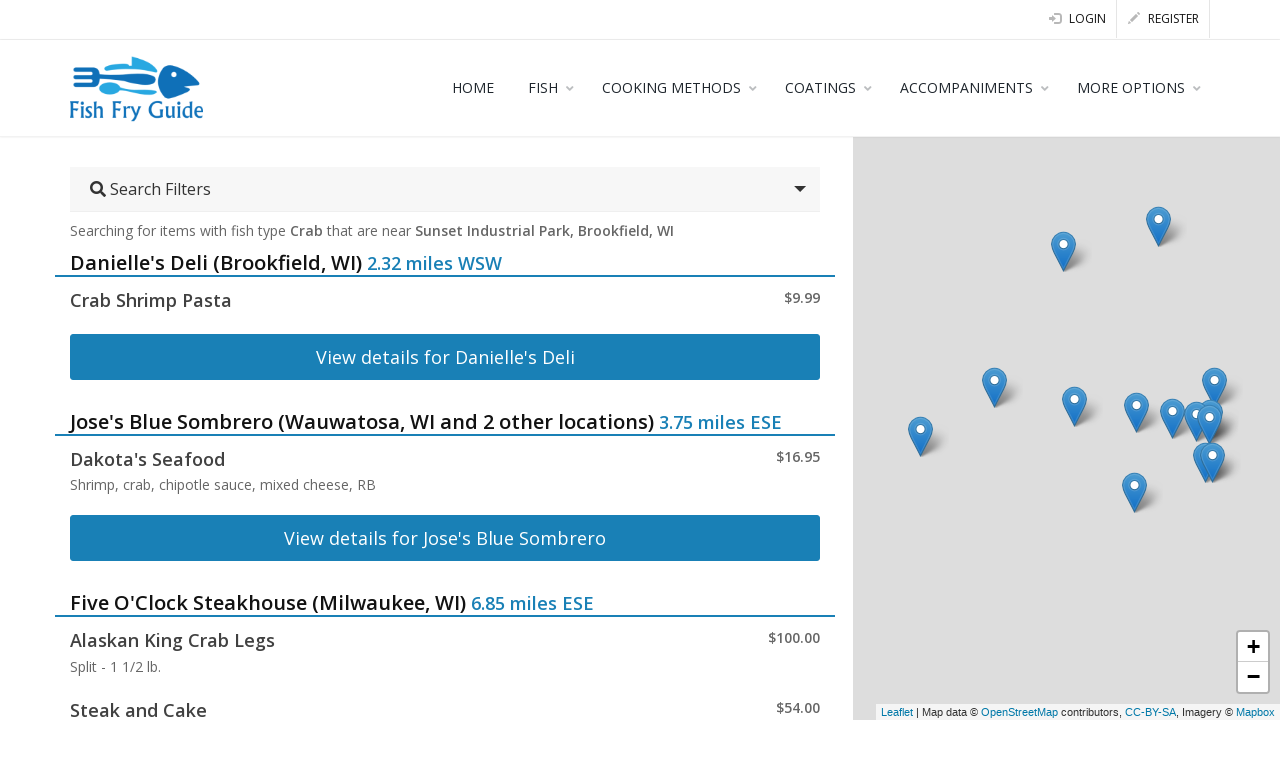

--- FILE ---
content_type: text/html; charset=utf-8
request_url: https://www.fishfryguide.com/search/sunset-industrial-park-brookfield-wi/crab
body_size: 10799
content:
<!DOCTYPE html>
<html lang='en-us'>
<head>
<meta name="csrf-param" content="authenticity_token" />
<meta name="csrf-token" content="Gh7Jby8xr007PGyDhU/BViNqTL5RM/MsSNfZXLIakp5VE6sYTEdx3WMVl9e9jIee2gu1WLC/os1zzCOhD3rQlA==" />
<!-- Global site tag (gtag.js) - Google Analytics -->
<script async='' src='https://www.googletagmanager.com/gtag/js?id=UA-139195172-1'></script>
<script>
  window.dataLayer = window.dataLayer || [];
  function gtag(){dataLayer.push(arguments);}
  gtag('js', new Date());
  
  gtag('config', 'UA-139195172-1');
</script>
<meta content='text/html; charset=UTF-8' http-equiv='Content-Type'>
<meta charset='utf-8'>
<title>
Crab fish fry near Sunset Industrial Park, Brookfield, WI
 | 
Fish Fry Guide
</title>
<meta content='Searching for items
with fish type

Crab

that are
near

Sunset Industrial Park, Brookfield, WI' name='description'>
<meta content='width=device-width, maximum-scale=1, initial-scale=1, user-scalable=0' name='viewport'>
<link href='/favicon.png' rel='icon' type='image/png'>
<!--[if IE]> <meta http-equiv='X-UA-Compatible' content='IE=edge,chrome=1'> <![endif]-->
<link rel="stylesheet" media="all" href="//fonts.googleapis.com/css?family=Open+Sans:300,400,600%7CRaleway:300,400,500,600,700%7CLato:300,400,400italic,600,700" data-turbolinks-track="reload" />
<link rel="stylesheet" media="all" href="/fontawesome/v5.8.1/css/all.min.css" data-turbolinks-track="reload" />
<link rel="stylesheet" media="all" href="/assets/application-6b3493187956d86f6dd2d3377801cb8ab68cf8d512f739936ecba12f79c8ca28.css" data-turbolinks-track="reload" />
<link rel="stylesheet" media="all" href="/template/plugins/select2/css/select2.min.css" data-turbolinks-track="reload" />
<link rel="stylesheet" media="all" href="/template/css/essentials.css" data-turbolinks-track="reload" />
<link rel="stylesheet" media="all" href="/template/css/layout.css" data-turbolinks-track="reload" />
<link rel="stylesheet" media="all" href="/template/css/color_scheme/darkblue.css" data-turbolinks-track="reload" id="color_scheme" />
<link rel="stylesheet" media="all" href="/template/css/header-1.css" data-turbolinks-track="reload" />
<link rel="stylesheet" media="all" href="/plugins/jquery.timeentry/jquery.timeentry.css" data-turbolinks-track="reload" />
<!-- /= stylesheet_link_tag 'https://api.mapbox.com/mapbox-gl-js/v0.51.0/mapbox-gl.css', media: 'all', 'data-turbolinks-track': 'reload' -->
<link rel="stylesheet" media="all" href="https://unpkg.com/leaflet@1.3.4/dist/leaflet.css" data-turbolinks-track="reload" integrity="sha512-puBpdR0798OZvTTbP4A8Ix/l+A4dHDD0DGqYW6RQ+9jxkRFclaxxQb/SJAWZfWAkuyeQUytO7+7N4QKrDh+drA==" crossorigin="" />
<link rel="stylesheet" media="all" href="/plugins/markerCluster/MarkerCluster.css" data-turbolinks-track="reload" />
<link rel="stylesheet" media="all" href="/plugins/markerCluster/MarkerCluster.Default.css" data-turbolinks-track="reload" />
<link rel="stylesheet" media="all" href="https://cdnjs.cloudflare.com/ajax/libs/select2/4.0.5/css/select2.min.css" data-turbolinks-track="reload" />
<link rel="stylesheet" media="all" href="/template/plugins/bootstrap.datepicker/css/bootstrap-datepicker.min.css" data-turbolinks-track="reload" />
<!-- /= javascript_include_tag "https://api.mapbox.com/mapbox-gl-js/v0.51.0/mapbox-gl.js" -->
<script src="https://unpkg.com/leaflet@1.3.4/dist/leaflet.js" data-turbolinks-track="reload" integrity="sha512-nMMmRyTVoLYqjP9hrbed9S+FzjZHW5gY1TWCHA5ckwXZBadntCNs8kEqAWdrb9O7rxbCaA4lKTIWjDXZxflOcA==" crossorigin=""></script>
<script src="//cdnjs.cloudflare.com/ajax/libs/leaflet.markercluster/1.4.1/leaflet.markercluster.js" data-turbolinks-track="reload"></script>
<script src="//code.jquery.com/jquery-3.3.1.min.js" integrity="sha256-FgpCb/KJQlLNfOu91ta32o/NMZxltwRo8QtmkMRdAu8=" crossorigin="anonymous"></script>
</head>
<body class='smoothscroll enable-animation'>
<div id='wrapper'>
<div id='topBar'>
<div class='container'>
<ul class='top-links list-inline float-right'>
<li>
<a href="/users/login"><i class='glyphicon glyphicon-log-in'></i>
Login
</a></li>
<li>
<a href="/users/register"><i class='glyphicon glyphicon-pencil'></i>
Register
</a></li>
</ul>
</div>
</div>
<div class='navbar-toggleable-md clearfix sticky' id='header'>
<header id='topNav'>
<div class='container'>
<button class='btn btn-mobile' data-target='.nav-main-collapse' data-toggle='collapse'>
<i class='fa fa-bars'></i>
</button>
<a class="logo float-left" alt="Fish Fry Guide" href="/"><img src="/assets/logo-711bb7090d9f7828ddc96b78087148688246e3f2b60537bca9cf2300e732d6dc.png" /></a>
<div class='navbar-collapse collapse float-right nav-main-collapse submenu-dark' id='mainNavBar'>
<nav class='nav-main'>
<ul class='nav nav-pills nav-main' id='topMain'>
<li>
<a href="/">HOME</a>
</li>
<li class='dropdown'>
<a class="dropdown-toggle no-text-underline" href="#">FISH</a>
<ul class='dropdown-menu'>
<li>
<a href="/search/sunset-industrial-park-brookfield-wi/blue_gill">Blue Gill</a>
</li>
<li>
<a href="/search/sunset-industrial-park-brookfield-wi/catfish">Catfish</a>
</li>
<li>
<a href="/search/sunset-industrial-park-brookfield-wi/cod">Cod</a>
</li>
<li>
<a href="/search/sunset-industrial-park-brookfield-wi/crab">Crab</a>
</li>
<li>
<a href="/search/sunset-industrial-park-brookfield-wi/perch">Perch</a>
</li>
<li>
<a href="/search/sunset-industrial-park-brookfield-wi/salmon">Salmon</a>
</li>
<li>
<a href="/search/sunset-industrial-park-brookfield-wi/scallops">Scallops</a>
</li>
<li>
<a href="/search/sunset-industrial-park-brookfield-wi/shrimp">Shrimp</a>
</li>
<li>
<a href="/search/sunset-industrial-park-brookfield-wi/tilapia">Tilapia</a>
</li>
<li>
<a href="/search/sunset-industrial-park-brookfield-wi/walleye">Walleye</a>
</li>
<li>
<a href="/all-options#fish">ALL FISH</a>
</li>
</ul>
</li>
<li class='dropdown'>
<a class="dropdown-toggle no-text-underline" href="#">COOKING METHODS</a>
<ul class='dropdown-menu'>
<li>
<a href="/search/sunset-industrial-park-brookfield-wi/all-fish/baked">Baked</a>
</li>
<li>
<a href="/search/sunset-industrial-park-brookfield-wi/all-fish/blackened">Blackened</a>
</li>
<li>
<a href="/search/sunset-industrial-park-brookfield-wi/all-fish/broiled">Broiled</a>
</li>
<li>
<a href="/search/sunset-industrial-park-brookfield-wi/all-fish/deep_fried">Deep Fried</a>
</li>
<li>
<a href="/search/sunset-industrial-park-brookfield-wi/all-fish/fried">Fried</a>
</li>
<li>
<a href="/search/sunset-industrial-park-brookfield-wi/all-fish/grilled">Grilled</a>
</li>
<li>
<a href="/search/sunset-industrial-park-brookfield-wi/all-fish/pan_fried">Pan Fried</a>
</li>
<li>
<a href="/search/sunset-industrial-park-brookfield-wi/all-fish/pan_seared">Pan Seared</a>
</li>
<li>
<a href="/search/sunset-industrial-park-brookfield-wi/all-fish/sauteed">Sautéed</a>
</li>
<li>
<a href="/search/sunset-industrial-park-brookfield-wi/all-fish/scampi">Scampi</a>
</li>
<li>
<a href="/all-options#cooking-methods">ALL COOKING METHODS</a>
</li>
</ul>
</li>
<li class='dropdown'>
<a class="dropdown-toggle no-text-underline" href="#">COATINGS</a>
<ul class='dropdown-menu'>
<li>
<a href="/search/sunset-industrial-park-brookfield-wi/all-fish/all-cooking-methods/batter">Batter</a>
</li>
<li>
<a href="/search/sunset-industrial-park-brookfield-wi/all-fish/all-cooking-methods/beer_batter">Beer Batter</a>
</li>
<li>
<a href="/search/sunset-industrial-park-brookfield-wi/all-fish/all-cooking-methods/blackening_seasoning">Blackening Seasoning</a>
</li>
<li>
<a href="/search/sunset-industrial-park-brookfield-wi/all-fish/all-cooking-methods/breading">Breading</a>
</li>
<li>
<a href="/search/sunset-industrial-park-brookfield-wi/all-fish/all-cooking-methods/cajun_seasoning">Cajun Seasoning</a>
</li>
<li>
<a href="/search/sunset-industrial-park-brookfield-wi/all-fish/all-cooking-methods/cornmeal_breading">Cornmeal Breading</a>
</li>
<li>
<a href="/search/sunset-industrial-park-brookfield-wi/all-fish/all-cooking-methods/lemon_butter_sauce">Lemon Butter Sauce</a>
</li>
<li>
<a href="/search/sunset-industrial-park-brookfield-wi/all-fish/all-cooking-methods/panko_breading">Panko Breading</a>
</li>
<li>
<a href="/search/sunset-industrial-park-brookfield-wi/all-fish/all-cooking-methods/seasoning">Seasoning</a>
</li>
<li>
<a href="/search/sunset-industrial-park-brookfield-wi/all-fish/all-cooking-methods/serbian_sauce">Serbian Sauce</a>
</li>
<li>
<a href="/all-options#coatings">ALL COATINGS</a>
</li>
</ul>
</li>
<li class='dropdown'>
<a class="dropdown-toggle no-text-underline" href="#">ACCOMPANIMENTS</a>
<ul class='dropdown-menu'>
<li>
<a href="/search/sunset-industrial-park-brookfield-wi/all-fish/all-cooking-methods/all-coatings/baked_potato">Baked Potato</a>
</li>
<li>
<a href="/search/sunset-industrial-park-brookfield-wi/all-fish/all-cooking-methods/all-coatings/coleslaw">Coleslaw</a>
</li>
<li>
<a href="/search/sunset-industrial-park-brookfield-wi/all-fish/all-cooking-methods/all-coatings/french_fries">French Fries</a>
</li>
<li>
<a href="/search/sunset-industrial-park-brookfield-wi/all-fish/all-cooking-methods/all-coatings/lemon">Lemon</a>
</li>
<li>
<a href="/search/sunset-industrial-park-brookfield-wi/all-fish/all-cooking-methods/all-coatings/potato_pancakes">Potato Pancakes</a>
</li>
<li>
<a href="/search/sunset-industrial-park-brookfield-wi/all-fish/all-cooking-methods/all-coatings/rye_bread">Rye Bread</a>
</li>
<li>
<a href="/search/sunset-industrial-park-brookfield-wi/all-fish/all-cooking-methods/all-coatings/salad">Salad</a>
</li>
<li>
<a href="/search/sunset-industrial-park-brookfield-wi/all-fish/all-cooking-methods/all-coatings/soup">Soup</a>
</li>
<li>
<a href="/search/sunset-industrial-park-brookfield-wi/all-fish/all-cooking-methods/all-coatings/tartar_sauce">Tartar Sauce</a>
</li>
<li>
<a href="/search/sunset-industrial-park-brookfield-wi/all-fish/all-cooking-methods/all-coatings/vegetables">Vegetables</a>
</li>
<li>
<a href="/all-options#accompaniments">ALL ACCOMPANIMENTS</a>
</li>
</ul>
</li>
<li class='dropdown'>
<a class="dropdown-toggle no-text-underline" href="#">MORE OPTIONS</a>
<ul class='dropdown-menu dropdown-menu-right'>
<li>
<a href="/search/sunset-industrial-park-brookfield-wi/all-fish/all-cooking-methods/all-coatings/all-accompaniments/all-you-can-eat">ALL YOU CAN EAT</a>
</li>
<li>
<a href="/search/sunset-industrial-park-brookfield-wi/all-fish/all-cooking-methods/all-coatings/all-accompaniments?gluten_free=1">GLUTEN FREE</a>
</li>
<li>
<a href="/most-popular-items">MOST POPULAR ITEMS</a>
</li>
</ul>
</li>
</ul>
</nav>
</div>
</div>
</header>
</div>
<div class='container pt-20'>
<div class='row'>
<div class='col-md-8'>
<div class='row'>
<div class='col-md-12'>
<div class='toggle toggle-transparent-body'>
<div class='toggle'>
<label>
<i class='fas fa-search'></i>
Search Filters
</label>
<div class='toggle-content'>
<form id="fish_search_form" class="search-form" action="/search" accept-charset="UTF-8" method="get"><input name="utf8" type="hidden" value="&#x2713;" /><div class='row form-inputs'>
<div class='col-md-6'>
<div class='form-group string optional'>
<label class="control-label string">Keywords</label>
<input class="form-control string optional" value="" type="text" name="q" />
</div>
</div>
<div class='col-md-6'>
<div class='form-group string optional'>
<label class="control-label string">Location</label>
<input class="form-control" id="location_search" value="Sunset Industrial Park, Brookfield, WI" type="text" name="location" />
</div>
</div>
</div>
<div class='row form-inputs'>
<div class='col-md-6'>
<div class='form-group select optional'>
<label class="control-label select">Available</label>
<select id="searchFormTimeSelect" class="form-control select optional" name="t"><option value="any">Anytime</option>
<option value="now">Now</option>
<option value="today">Today</option>
<option value="tom">Tomorrow</option>
<option value="day">Select Day</option>
<option value="date">Select Date</option></select>
</div>
</div>
<div class='col-md-6'>
<div class='form-group select optional d-none' id='searchFormDaySelect'>
<label class="control-label select">Day</label>
<select class="form-control select optional" name="dy"><option value="0">Sunday</option>
<option value="1">Monday</option>
<option value="2">Tuesday</option>
<option value="3">Wednesday</option>
<option value="4">Thursday</option>
<option value="5">Friday</option>
<option value="6">Saturday</option></select>
</div>
<div class='form-group string optional d-none' id='searchFormDateSelect'>
<label class="control-label select">Date</label>
<input class="form-control datepicker" data-format="mm/dd/yyyy" data-lang="en" data-RTL="false" value="" type="text" name="dt" />
</div>
</div>
</div>
<div class='row form-inputs'>
<div class='col-md-6'>
<div class='form-group string optional'>
<label class="control-label string">Fish types</label>
<input name="fish[]" type="hidden" value="" /><select class="form-control string convert-to-select2 col-md-12" multiple="multiple" name="fish[]"><option value="blue_gill">Blue Gill</option>
<option value="branzino">Branzino</option>
<option value="catfish">Catfish</option>
<option value="clam">Clam</option>
<option value="cod">Cod</option>
<option value="atlantic_cod">-Atlantic Cod</option>
<option value="icelandic_cod">-Icelandic Cod</option>
<option value="pacific_cod">-Pacific Cod</option>
<option selected="selected" value="crab">Crab</option>
<option value="crab_legs">-Crab Legs</option>
<option value="king_crab">-King Crab</option>
<option value="alaskan_king_crab">--Alaskan King Crab</option>
<option value="flounder">Flounder</option>
<option value="grouper">Grouper</option>
<option value="haddock">Haddock</option>
<option value="halibut">Halibut</option>
<option value="lobster">Lobster</option>
<option value="lobster_tail">-Lobster Tail</option>
<option value="mahi_mahi">Mahi-mahi</option>
<option value="meagre">Meagre</option>
<option value="mussels">Mussels</option>
<option value="orange_roughy">Orange Roughy</option>
<option value="oysters">Oysters</option>
<option value="perch">Perch</option>
<option value="lake_perch">-Lake Perch</option>
<option value="yellow_lake_perch">--Yellow Lake Perch</option>
<option value="salmon">Salmon</option>
<option value="atlantic_salmon">-Atlantic Salmon</option>
<option value="scallops">Scallops</option>
<option value="sea_scallops">-Sea Scallops</option>
<option value="atlantic_sea_scallops">--Atlantic Sea Scallops</option>
<option value="sea_bass">Sea Bass</option>
<option value="australian_sea_bass">-Australian Sea Bass</option>
<option value="shrimp">Shrimp</option>
<option value="gulf_shrimp">-Gulf Shrimp</option>
<option value="jumbo_shrimp">-Jumbo Shrimp</option>
<option value="popcorn_shrimp">-Popcorn Shrimp</option>
<option value="tiger_shrimp">-Tiger Shrimp</option>
<option value="smelt">Smelt</option>
<option value="squid">Squid</option>
<option value="swordfish">Swordfish</option>
<option value="tilapia">Tilapia</option>
<option value="tuna">Tuna</option>
<option value="ahi_tuna">-Ahi Tuna</option>
<option value="walleye">Walleye</option>
<option value="whitefish">Whitefish</option></select>
</div>
</div>
<div class='col-md-6'>
<label class="control-label string">Cooking methods</label>
<input name="cooking_methods[]" type="hidden" value="" /><select class="convert-to-select2 col-md-12" multiple="multiple" name="cooking_methods[]"><option value="baked">Baked</option>
<option value="blackened">Blackened</option>
<option value="boiled">Boiled</option>
<option value="broiled">Broiled</option>
<option value="fried">Fried</option>
<option value="deep-fried">-Deep Fried</option>
<option value="pan-fried">-Pan Fried</option>
<option value="grilled">Grilled</option>
<option value="sauteed">Sautéed</option>
<option value="scampi">Scampi</option>
<option value="seared">Seared</option>
<option value="pan-seared">-Pan Seared</option>
<option value="steamed">Steamed</option></select>
</div>
<div class='col-md-6'>
<label class="control-label string">Coatings</label>
<input name="coatings[]" type="hidden" value="" /><select class="convert-to-select2 col-md-12" multiple="multiple" name="coatings[]"><option value="almondine">Almondine</option>
<option value="batter">Batter</option>
<option value="beer-batter">-Beer Batter</option>
<option value="chickpea-rice-flour-batter">-Chickpea &amp; Rice Flour Batter</option>
<option value="tempura-batter">-Tempura Batter</option>
<option value="breading">Breading</option>
<option value="coconut-breading">-Coconut Breading</option>
<option value="cornmeal-breading">-Cornmeal Breading</option>
<option value="panko-breading">-Panko Breading</option>
<option value="glaze">Glaze</option>
<option value="herb-crusted">Herb Crusted</option>
<option value="lemon-pepper">Lemon Pepper</option>
<option value="parmesan-crusted">Parmesan Crusted</option>
<option value="pecan-crusted">Pecan Crusted</option>
<option value="sauce">Sauce</option>
<option value="bearnaise-sauce">-Béarnaise Sauce</option>
<option value="chimichurri-sauce">-Chimichurri Sauce</option>
<option value="lemon-butter-sauce">-Lemon Butter Sauce</option>
<option value="piccata-sauce">-Piccata Sauce</option>
<option value="serbian-sauce">-Serbian Sauce</option>
<option value="vesuvio-sauce">-Vesuvio Sauce</option>
<option value="seasoning">Seasoning</option>
<option value="blackening-seasoning">-Blackening Seasoning</option>
<option value="cajun-seasoning">-Cajun Seasoning</option>
<option value="tortilla-crusted">Tortilla Crusted</option></select>
</div>
<div class='col-md-6'>
<label class="control-label string">Accompaniments</label>
<input name="accompaniments[]" type="hidden" value="" /><select class="convert-to-select2 col-md-12" multiple="multiple" name="accompaniments[]"><option value="apple-sauce">Apple Sauce</option>
<option value="beans">Beans</option>
<option value="bread">Bread</option>
<option value="cornbread">-Cornbread</option>
<option value="jalapeno-cornbread">--Jalapeño Cornbread</option>
<option value="garlic-bread">-Garlic Bread</option>
<option value="roll">-Roll</option>
<option value="rye-bread">-Rye Bread</option>
<option value="sourdough-bread">-Sourdough Bread</option>
<option value="cheese-curds">Cheese Curds</option>
<option value="chili">Chili</option>
<option value="chowder">Chowder</option>
<option value="clam-chowder">-Clam Chowder</option>
<option value="manahattan-clam-chowder">--Manahattan Clam Chowder</option>
<option value="new-england-clam-chowder">--New England Clam Chowder</option>
<option value="coleslaw">Coleslaw</option>
<option value="jalapeno-slaw">-Jalapeño Slaw</option>
<option value="jicama-slaw">-Jicama Slaw</option>
<option value="cottage-cheese">Cottage Cheese</option>
<option value="curry">Curry</option>
<option value="dessert">Dessert</option>
<option value="gelatin">-Gelatin</option>
<option value="fruit">Fruit</option>
<option value="apple">-Apple</option>
<option value="lemon">-Lemon</option>
<option value="tangerine">-Tangerine</option>
<option value="guacamole">Guacamole</option>
<option value="hush-puppies">Hush Puppies</option>
<option value="macaroni-and-cheese">Macaroni and Cheese</option>
<option value="mushrooms">Mushrooms</option>
<option value="pasta">Pasta</option>
<option value="fettuccine">-Fettuccine</option>
<option value="fettuccine-alfredo">--Fettuccine Alfredo</option>
<option value="linguine">-Linguine</option>
<option value="pepperoncini">Pepperoncini</option>
<option value="pickle">Pickle</option>
<option value="potatoes">Potatoes</option>
<option value="baked-potato">-Baked Potato</option>
<option value="loaded-baked-potato">--Loaded Baked Potato</option>
<option value="boiled-potatoes">-Boiled Potatoes</option>
<option value="boiled-red-potatoes">--Boiled Red Potatoes</option>
<option value="fingerling-potatoes">-Fingerling Potatoes</option>
<option value="french-fries">-French Fries</option>
<option value="garlic-parmesan-fries">--Garlic Parmesan Fries</option>
<option value="sour-cream-chive-fries">--Sour Cream &amp; Chive Fries</option>
<option value="steak-fries">--Steak Fries</option>
<option value="waffle-fries">--Waffle Fries</option>
<option value="frico-caldo">-Frico Caldo</option>
<option value="hash-browns">-Hash Browns</option>
<option value="cheese-hash-browns">--Cheese Hash Browns</option>
<option value="mashed-potatoes">-Mashed Potatoes</option>
<option value="garlic-mashed-potatoes">--Garlic Mashed Potatoes</option>
<option value="potato-chips">-Potato Chips</option>
<option value="kettle-chips">--Kettle Chips</option>
<option value="potato-pancakes">-Potato Pancakes</option>
<option value="potato-puree">-Potato Puree</option>
<option value="potato-wedges">-Potato Wedges</option>
<option value="tater-tots">-Tater Tots</option>
<option value="twice-baked-potato">-Twice-Baked Potato</option>
<option value="rice">Rice</option>
<option value="basmati-rice">-Basmati Rice</option>
<option value="jasmine-rice">-Jasmine Rice</option>
<option value="rice-pilaf">-Rice Pilaf</option>
<option value="spanish-rice">-Spanish Rice</option>
<option value="risotto">Risotto</option>
<option value="vegetable-risotto">-Vegetable Risotto</option>
<option value="salad">Salad</option>
<option value="caesar-salad">-Caesar Salad</option>
<option value="house-salad">-House Salad</option>
<option value="pasta-salad">-Pasta Salad</option>
<option value="potato-salad">-Potato Salad</option>
<option value="german-potato-salad">--German Potato Salad</option>
<option value="sauce">Sauce</option>
<option value="aioli">-Aioli</option>
<option value="cocktail-sauce">-Cocktail Sauce</option>
<option value="tartar-sauce">-Tartar Sauce</option>
<option value="sauerkraut">Sauerkraut</option>
<option value="soup">Soup</option>
<option value="french-onion-soup">-French Onion Soup</option>
<option value="tomato-basil-soup">-Tomato Basil Soup</option>
<option value="spaetzel">Spaetzel</option>
<option value="stew">Stew</option>
<option value="sweet-potato-fries">Sweet Potato Fries</option>
<option value="sweet-potato-waffle-fries">-Sweet Potato Waffle Fries</option>
<option value="tomato-juice">Tomato Juice</option>
<option value="vegetables">Vegetables</option>
<option value="asparagus">-Asparagus</option>
<option value="beets">-Beets</option>
<option value="broccoli">-Broccoli</option>
<option value="broccolini">-Broccolini</option>
<option value="brussels-sprouts">-Brussels Sprouts</option>
<option value="cabbage">-Cabbage</option>
<option value="red-cabbage">--Red Cabbage</option>
<option value="carrots">-Carrots</option>
<option value="baby-carrots">--Baby Carrots</option>
<option value="vermouth-carrots">--Vermouth Carrots</option>
<option value="cauliflower">-Cauliflower</option>
<option value="green-beans">-Green Beans</option>
<option value="leeks">-Leeks</option>
<option value="mixed-vegetables">-Mixed Vegetables</option>
<option value="onions">-Onions</option>
<option value="peppers">-Peppers</option>
<option value="red-peppers">--Red Peppers</option>
<option value="relish-tray">-Relish Tray</option>
<option value="spinach">-Spinach</option>
<option value="creamed-spinach">--Creamed Spinach</option>
<option value="swiss-chard">-Swiss Chard</option></select>
</div>
</div>
<div class='row'>
<div class='col-lg-6'>
<div class='float-left mr-5'>
<label class="checkbox checkbox-small"><input class="check_boxes" id="ayce" type="checkbox" value="1" name="all_you_can_eat" />
All You Can Eat
<i></i>
</label></div>
<div class='float-left mr-5'>
<label class="checkbox checkbox-small"><input class="check_boxes" id="gluten_free" type="checkbox" value="1" name="gluten_free" />
Gluten Free
<i></i>
</label></div>
</div>
</div>
<div class='row'>
<div class='col-md-12'>
<input type="submit" value="Search" class="btn btn-primary" data-disable-with="Search" />
<a class="btn btn-default" href="/search">Reset</a>
</div>
</div>
</form></div>
</div>
</div>
</div>
</div>
<div class='row'>
<div class='col-md-12'>
Searching for items
with fish type
<strong>
Crab
</strong>
that are
near
<strong>
Sunset Industrial Park, Brookfield, WI
</strong>

</div>
</div>
<div class='row'>
<div class='col-md-12'>
<div class='row'>
<div class='col-md-12 pb-0 mb-10 menu-item-location' data-location-id='83' id='menu-item-location-83'>
<div class='row make-sticky listing-heading-container'>
<div class='col-md-12 heading-title heading-border-bottom heading-color mb-0 mt-10'>
<div class='row'>
<div class='col-md-12'>
<h3>
<a href="/locations/83/danielles-deli-brookfield-wi">Danielle&#39;s Deli (Brookfield, WI)</a>
<span class='fs-18 text-nowrap hide-mobile d-none d-md-inline'>
2.32 miles WSW
</span>
<span class='fs-18 text-nowrap show-mobile d-inline d-md-none'>
2.32 mi WSW
</span>
</h3>
</div>
</div>
</div>
</div>
<div class='row mt-10 menu-item-location-content' data-location-id='83'>
<div class='col-md-9 col-sm-8'>
<h4 class='mb-0'>
Crab Shrimp Pasta
</h4>
<p class='mb-10'>

</p>
</div>
<div class='col-md-3 col-sm-4'>
<ul class='list-unstyled text-right mb-0'>
<li>

<span class='bold'>
$9.99
</span>
</li>
</ul>
</div>
</div>
<div class='row mt-10 mb-10'>
<div class='col-12'>
<a class="btn btn-primary btn-block btn-lg btn-text-wrap" href="/locations/83/danielles-deli-brookfield-wi">View details for Danielle&#39;s Deli</a>
</div>
</div>
</div>
</div>
<div class='row'>
<div class='col-md-12 pb-0 mb-10 menu-item-location' data-location-id='64' id='menu-item-location-64'>
<div class='row make-sticky listing-heading-container'>
<div class='col-md-12 heading-title heading-border-bottom heading-color mb-0 mt-10'>
<div class='row'>
<div class='col-md-12'>
<h3>
<a href="/locations/64/joses-blue-sombrero-wauwatosa-wi">Jose&#39;s Blue Sombrero (Wauwatosa, WI and 2 other locations)</a>
<span class='fs-18 text-nowrap hide-mobile d-none d-md-inline'>
3.75 miles ESE
</span>
<span class='fs-18 text-nowrap show-mobile d-inline d-md-none'>
3.75 mi ESE
</span>
</h3>
</div>
</div>
</div>
</div>
<div class='row mt-10 menu-item-location-content' data-location-id='64'>
<div class='col-md-9 col-sm-8'>
<h4 class='mb-0'>
Dakota&#39;s Seafood
</h4>
<p class='mb-10'>
Shrimp, crab, chipotle sauce, mixed cheese, RB
</p>
</div>
<div class='col-md-3 col-sm-4'>
<ul class='list-unstyled text-right mb-0'>
<li>

<span class='bold'>
$16.95
</span>
</li>
</ul>
</div>
</div>
<div class='row mt-10 mb-10'>
<div class='col-12'>
<a class="btn btn-primary btn-block btn-lg btn-text-wrap" href="/locations/64/joses-blue-sombrero-wauwatosa-wi">View details for Jose&#39;s Blue Sombrero</a>
</div>
</div>
</div>
</div>
<div class='row'>
<div class='col-md-12 pb-0 mb-10 menu-item-location' data-location-id='21' id='menu-item-location-21'>
<div class='row make-sticky listing-heading-container'>
<div class='col-md-12 heading-title heading-border-bottom heading-color mb-0 mt-10'>
<div class='row'>
<div class='col-md-12'>
<h3>
<a href="/locations/21/five-oclock-steakhouse-avenues-west-milwaukee-wi">Five O&#39;Clock Steakhouse (Milwaukee, WI)</a>
<span class='fs-18 text-nowrap hide-mobile d-none d-md-inline'>
6.85 miles ESE
</span>
<span class='fs-18 text-nowrap show-mobile d-inline d-md-none'>
6.85 mi ESE
</span>
</h3>
</div>
</div>
</div>
</div>
<div class='row mt-10 menu-item-location-content' data-location-id='21'>
<div class='col-md-9 col-sm-8'>
<h4 class='mb-0'>
Alaskan King Crab Legs
</h4>
<p class='mb-10'>
Split - 1 1/2 lb.
</p>
</div>
<div class='col-md-3 col-sm-4'>
<ul class='list-unstyled text-right mb-0'>
<li>

<span class='bold'>
$100.00
</span>
</li>
</ul>
</div>
</div>
<div class='row mt-10 menu-item-location-content' data-location-id='21'>
<div class='col-md-9 col-sm-8'>
<h4 class='mb-0'>
Steak and Cake
</h4>
<p class='mb-10'>
12 oz. Delmonico, 2 Crab Cakes, and Garlic Remoulade
</p>
</div>
<div class='col-md-3 col-sm-4'>
<ul class='list-unstyled text-right mb-0'>
<li>

<span class='bold'>
$54.00
</span>
</li>
</ul>
</div>
</div>
<div class='row mt-10 menu-item-location-content' data-location-id='21'>
<div class='col-md-9 col-sm-8'>
<h4 class='mb-0'>
Surf &amp; Turf
</h4>
<p class='mb-10'>
Create Your Own…Any Steak with Choice of 1lb. Alaskan King Crab Legs or Two South African Lobster Tails.
</p>
</div>
<div class='col-md-3 col-sm-4'>
<ul class='list-unstyled text-right mb-0'>
<li>

<span class='bold'>
$135.00
</span>
</li>
</ul>
</div>
</div>
<div class='row mt-10 menu-item-location-content' data-location-id='21'>
<div class='col-md-9 col-sm-8'>
<h4 class='mb-0'>
Crab Stuffed Mushroom Caps
</h4>
<p class='mb-10'>

</p>
</div>
<div class='col-md-3 col-sm-4'>
<ul class='list-unstyled text-right mb-0'>
<li>

<span class='bold'>
$12.00
</span>
</li>
</ul>
</div>
</div>
<div class='row mt-10 menu-item-location-content' data-location-id='21'>
<div class='col-md-9 col-sm-8'>
<h4 class='mb-0'>
Jumbo Lump Crab Cakes
</h4>
<p class='mb-10'>
w/ Garlic Remoulade
</p>
</div>
<div class='col-md-3 col-sm-4'>
<ul class='list-unstyled text-right mb-0'>
<li>

<span class='bold'>
$16.00
</span>
</li>
</ul>
</div>
</div>
<div class='row mt-10 menu-item-location-content' data-location-id='21'>
<div class='col-md-9 col-sm-8'>
<h4 class='mb-0'>
1 lb Crab Legs
</h4>
<p class='mb-10'>
Split
</p>
</div>
<div class='col-md-3 col-sm-4'>
<ul class='list-unstyled text-right mb-0'>
<li>

<span class='bold'>
$62.00
</span>
</li>
</ul>
</div>
</div>
<div class='row mt-10 menu-item-location-content' data-location-id='21'>
<div class='col-md-9 col-sm-8'>
<h4 class='mb-0'>
Crab Mac-N-Cheese
</h4>
<p class='mb-10'>

</p>
</div>
<div class='col-md-3 col-sm-4'>
<ul class='list-unstyled text-right mb-0'>
<li>

<span class='bold'>
$17.00
</span>
</li>
</ul>
</div>
</div>
<div class='row mt-10 mb-10'>
<div class='col-12'>
<a class="btn btn-primary btn-block btn-lg btn-text-wrap" href="/locations/21/five-oclock-steakhouse-avenues-west-milwaukee-wi">View details for Five O&#39;Clock Steakhouse</a>
</div>
</div>
</div>
</div>
<div class='row'>
<div class='col-md-12 pb-0 mb-10 menu-item-location' data-location-id='7' id='menu-item-location-7'>
<div class='row make-sticky listing-heading-container'>
<div class='col-md-12 heading-title heading-border-bottom heading-color mb-0 mt-10'>
<div class='row'>
<div class='col-md-12'>
<h3>
<a href="/locations/7/swingin-door-exchange-saloon-eatery-east-town-milwaukee-wi">Swingin&#39; Door Exchange, Saloon &amp; Eatery (Milwaukee, WI)</a>
<span class='fs-18 text-nowrap hide-mobile d-none d-md-inline'>
8.67 miles ESE
</span>
<span class='fs-18 text-nowrap show-mobile d-inline d-md-none'>
8.67 mi ESE
</span>
</h3>
</div>
</div>
</div>
</div>
<div class='row mt-10 menu-item-location-content' data-location-id='7'>
<div class='col-md-9 col-sm-8'>
<h4 class='mb-0'>
Maryland Style Crab Cakes
</h4>
<p class='mb-10'>
Two 4oz crab cakes over petite mixed greens, sunflower kernels, &amp; shaved red onion. Served w/ housemade Pimento Remoulade.
<i class='block'>
Limited availability:
Available Sunday 10:00 AM - 02:00 PM | Monday - Saturday 11:00 AM - 10:00 PM
<br>
</i>
</p>
</div>
<div class='col-md-3 col-sm-4'>
<ul class='list-unstyled text-right mb-0'>
<li>

<span class='bold'>
$16.00
</span>
</li>
</ul>
</div>
</div>
<div class='row mt-10 mb-10'>
<div class='col-12'>
<a class="btn btn-primary btn-block btn-lg btn-text-wrap" href="/locations/7/swingin-door-exchange-saloon-eatery-east-town-milwaukee-wi">View details for Swingin&#39; Door Exchange, Saloon &amp; Eatery</a>
</div>
</div>
</div>
</div>
<div class='row'>
<div class='col-md-12 pb-0 mb-10 menu-item-location' data-location-id='48' id='menu-item-location-48'>
<div class='row make-sticky listing-heading-container'>
<div class='col-md-12 heading-title heading-border-bottom heading-color mb-0 mt-10'>
<div class='row'>
<div class='col-md-12'>
<h3>
<a href="/locations/48/victors-yankee-hill-milwaukee-wi">Victor&#39;s (Milwaukee, WI)</a>
<span class='fs-18 text-nowrap hide-mobile d-none d-md-inline'>
8.72 miles ESE
</span>
<span class='fs-18 text-nowrap show-mobile d-inline d-md-none'>
8.72 mi ESE
</span>
</h3>
</div>
</div>
</div>
</div>
<div class='row mt-10 menu-item-location-content' data-location-id='48'>
<div class='col-md-9 col-sm-8'>
<h4 class='mb-0'>
Creamy Seafood Bisque
</h4>
<p class='mb-10'>
With crabmeat, shrimp and scallops
<i class='block'>
Limited availability:
Available all day Friday
<br>
</i>
</p>
</div>
<div class='col-md-3 col-sm-4'>
<ul class='list-unstyled text-right mb-0'>
<li>
Cup &dash;
<span class='bold'>
$4.50
</span>
</li>
<li>
Bowl &dash;
<span class='bold'>
$5.50
</span>
</li>
</ul>
</div>
</div>
<div class='row mt-10 mb-10'>
<div class='col-12'>
<a class="btn btn-primary btn-block btn-lg btn-text-wrap" href="/locations/48/victors-yankee-hill-milwaukee-wi">View details for Victor&#39;s</a>
</div>
</div>
</div>
</div>
<div class='row'>
<div class='col-md-12 pb-0 mb-10 menu-item-location' data-location-id='40' id='menu-item-location-40'>
<div class='row make-sticky listing-heading-container'>
<div class='col-md-12 heading-title heading-border-bottom heading-color mb-0 mt-10'>
<div class='row'>
<div class='col-md-12'>
<h3>
<a href="/locations/40/jack-pandls-whitefish-bay-inn-whitefish-bay-wi">Jack Pandl&#39;s Whitefish Bay Inn (Whitefish Bay, WI)</a>
<span class='fs-18 text-nowrap hide-mobile d-none d-md-inline'>
9.14 miles E
</span>
<span class='fs-18 text-nowrap show-mobile d-inline d-md-none'>
9.14 mi E
</span>
</h3>
</div>
</div>
</div>
</div>
<div class='row mt-10 menu-item-location-content' data-location-id='40'>
<div class='col-md-9 col-sm-8'>
<h4 class='mb-0'>
Crab Cakes
</h4>
<p class='mb-10'>
Choice of one (1) or two (2) jumbo cakes served w/ citrus aioli
</p>
</div>
<div class='col-md-3 col-sm-4'>
<ul class='list-unstyled text-right mb-0'>
<li>
One &dash;
<span class='bold'>
$13.00
</span>
</li>
<li>
Two &dash;
<span class='bold'>
$21.00
</span>
</li>
</ul>
</div>
</div>
<div class='row mt-10 menu-item-location-content' data-location-id='40'>
<div class='col-md-9 col-sm-8'>
<h4 class='mb-0'>
Crab Cakes
</h4>
<p class='mb-10'>
w/ two sides
<i class='block'>
Limited availability:
Available all day Friday
<br>
</i>
</p>
</div>
<div class='col-md-3 col-sm-4'>
<ul class='list-unstyled text-right mb-0'>
<li>

<span class='bold'>
$31.00
</span>
</li>
</ul>
</div>
</div>
<div class='row mt-10 menu-item-location-content' data-location-id='40'>
<div class='col-md-9 col-sm-8'>
<h4 class='mb-0'>
Crab Cakes
</h4>
<p class='mb-10'>
Two jumbo cakes served with citrus aoili
<i class='block'>
Limited availability:
Available all day Sunday, Tuesday - Thursday, and Saturday
<br>
</i>
</p>
</div>
<div class='col-md-3 col-sm-4'>
<ul class='list-unstyled text-right mb-0'>
<li>
Lunch &dash;
<span class='bold'>
$21.00
</span>
</li>
<li>
Dinner &dash;
<span class='bold'>
$31.00
</span>
</li>
</ul>
</div>
</div>
<div class='row mt-10 mb-10'>
<div class='col-12'>
<a class="btn btn-primary btn-block btn-lg btn-text-wrap" href="/locations/40/jack-pandls-whitefish-bay-inn-whitefish-bay-wi">View details for Jack Pandl&#39;s Whitefish Bay Inn</a>
</div>
</div>
</div>
</div>
<div class='row'>
<div class='col-md-12 pb-0 mb-10 menu-item-location' data-location-id='44' id='menu-item-location-44'>
<div class='row make-sticky listing-heading-container'>
<div class='col-md-12 heading-title heading-border-bottom heading-color mb-0 mt-10'>
<div class='row'>
<div class='col-md-12'>
<h3>
<a href="/locations/44/the-5-oclock-club-sea-view-estates-pewaukee-wi">The 5 O&#39;Clock Club (Pewaukee, WI)</a>
<span class='fs-18 text-nowrap hide-mobile d-none d-md-inline'>
10.57 miles W
</span>
<span class='fs-18 text-nowrap show-mobile d-inline d-md-none'>
10.57 mi W
</span>
</h3>
</div>
</div>
</div>
</div>
<div class='row mt-10 menu-item-location-content' data-location-id='44'>
<div class='col-md-9 col-sm-8'>
<h4 class='mb-0'>
House Recipe Seafood Chowder
</h4>
<p class='mb-10'>
Clams, shrimp, scallops &amp; crab
<i class='block'>
Limited availability:
Available Friday 04:00 PM - 10:00 PM
<br>
</i>
</p>
</div>
<div class='col-md-3 col-sm-4'>
<ul class='list-unstyled text-right mb-0'>
<li>
Cup &dash;
<span class='bold'>
$4.50
</span>
</li>
<li>
Bowl &dash;
<span class='bold'>
$5.00
</span>
</li>
</ul>
</div>
</div>
<div class='row mt-10 mb-10'>
<div class='col-12'>
<a class="btn btn-primary btn-block btn-lg btn-text-wrap" href="/locations/44/the-5-oclock-club-sea-view-estates-pewaukee-wi">View details for The 5 O&#39;Clock Club</a>
</div>
</div>
</div>
</div>
<div class='row'>
<div class='col-md-12 pb-0 mb-10 menu-item-location' data-location-id='35' id='menu-item-location-35'>
<div class='row make-sticky listing-heading-container'>
<div class='col-md-12 heading-title heading-border-bottom heading-color mb-0 mt-10'>
<div class='row'>
<div class='col-md-12'>
<h3>
<a href="/locations/35/beer-bellys-milwaukee-town-of-lake-milwaukee-wi">Beer Belly&#39;s Milwaukee (Milwaukee, WI)</a>
<span class='fs-18 text-nowrap hide-mobile d-none d-md-inline'>
11.31 miles SE
</span>
<span class='fs-18 text-nowrap show-mobile d-inline d-md-none'>
11.31 mi SE
</span>
</h3>
</div>
</div>
</div>
</div>
<div class='row mt-10 menu-item-location-content' data-location-id='35'>
<div class='col-md-9 col-sm-8'>
<h4 class='mb-0'>
Beer Belly&#39;s Crab Legs
</h4>
<p class='mb-10'>
Enjoy 1 lb of Wisconsin&#39;s Favorite Crab Legs perfectly steamed snap and ready to eat served with coleslaw, garlic bread, butter sauce, and choice of side. 
</p>
</div>
<div class='col-md-3 col-sm-4'>
<ul class='list-unstyled text-right mb-0'>
<li>

<span class='bold'>
$24.99
</span>
</li>
</ul>
</div>
</div>
<div class='row mt-10 menu-item-location-content' data-location-id='35'>
<div class='col-md-9 col-sm-8'>
<h4 class='mb-0'>
Crab Cakes
</h4>
<p class='mb-10'>
(2) Sweet lump crab cakes seasoned with house spices, pan fried golden brown and served with our zesty pepper remoulade.
</p>
</div>
<div class='col-md-3 col-sm-4'>
<ul class='list-unstyled text-right mb-0'>
<li>

<span class='bold'>
$10.99
</span>
</li>
</ul>
</div>
</div>
<div class='row mt-10 mb-10'>
<div class='col-12'>
<a class="btn btn-primary btn-block btn-lg btn-text-wrap" href="/locations/35/beer-bellys-milwaukee-town-of-lake-milwaukee-wi">View details for Beer Belly&#39;s Milwaukee</a>
</div>
</div>
</div>
</div>
<div class='row'>
<div class='col-md-12 pb-0 mb-10 menu-item-location' data-location-id='23' id='menu-item-location-23'>
<div class='row make-sticky listing-heading-container'>
<div class='col-md-12 heading-title heading-border-bottom heading-color mb-0 mt-10'>
<div class='row'>
<div class='col-md-12'>
<h3>
<a href="/locations/23/the-packing-house-town-of-lake-milwaukee-wi">The Packing House (Milwaukee, WI)</a>
<span class='fs-18 text-nowrap hide-mobile d-none d-md-inline'>
12.00 miles SE
</span>
<span class='fs-18 text-nowrap show-mobile d-inline d-md-none'>
12.00 mi SE
</span>
</h3>
</div>
</div>
</div>
</div>
<div class='row mt-10 menu-item-location-content' data-location-id='23'>
<div class='col-md-9 col-sm-8'>
<h4 class='mb-0'>
King Crab Legs
</h4>
<p class='mb-10'>
Steamed, split Alaskan King Crab legs served with drawn butter, fresh vegetables and your choice of side dish.
</p>
</div>
<div class='col-md-3 col-sm-4'>
<ul class='list-unstyled text-right mb-0'>
<li>

<span class='bold'>
Mkt Price
</span>
</li>
</ul>
</div>
</div>
<div class='row mt-10 menu-item-location-content' data-location-id='23'>
<div class='col-md-9 col-sm-8'>
<h4 class='mb-0'>
Oscar Style
</h4>
<p class='mb-10'>
Topped with Crab, Asparagus and Béarnaise
</p>
</div>
<div class='col-md-3 col-sm-4'>
<ul class='list-unstyled text-right mb-0'>
<li>

<span class='bold'>
$7.99
</span>
</li>
</ul>
</div>
</div>
<div class='row mt-10 menu-item-location-content' data-location-id='23'>
<div class='col-md-9 col-sm-8'>
<h4 class='mb-0'>
Steamed Crab Legs
</h4>
<p class='mb-10'>
With Butter
</p>
</div>
<div class='col-md-3 col-sm-4'>
<ul class='list-unstyled text-right mb-0'>
<li>

<span class='bold'>
$28.99
</span>
</li>
</ul>
</div>
</div>
<div class='row mt-10 mb-10'>
<div class='col-12'>
<a class="btn btn-primary btn-block btn-lg btn-text-wrap" href="/locations/23/the-packing-house-town-of-lake-milwaukee-wi">View details for The Packing House</a>
</div>
</div>
</div>
</div>
<div class='row'>
<div class='col-md-12 pb-0 mb-10 menu-item-location' data-location-id='34' id='menu-item-location-34'>
<div class='row make-sticky listing-heading-container'>
<div class='col-md-12 heading-title heading-border-bottom heading-color mb-0 mt-10'>
<div class='row'>
<div class='col-md-12'>
<h3>
<a href="/locations/34/bass-bay-brewhouse-muskego-wi">Bass Bay Brewhouse (Muskego, WI)</a>
<span class='fs-18 text-nowrap hide-mobile d-none d-md-inline'>
12.61 miles SSW
</span>
<span class='fs-18 text-nowrap show-mobile d-inline d-md-none'>
12.61 mi SSW
</span>
</h3>
</div>
</div>
</div>
</div>
<div class='row mt-10 menu-item-location-content' data-location-id='34'>
<div class='col-md-9 col-sm-8'>
<h4 class='mb-0'>
Cod Oscar
</h4>
<p class='mb-10'>
Crab-crusted cod, grilled asparagus, Hollandaise sauce
<i class='block'>
Limited availability:
Available all day Friday
<br>
</i>
</p>
</div>
<div class='col-md-3 col-sm-4'>
<ul class='list-unstyled text-right mb-0'>
<li>

<span class='bold'>
$20.95
</span>
</li>
</ul>
</div>
</div>
<div class='row mt-10 menu-item-location-content' data-location-id='34'>
<div class='col-md-9 col-sm-8'>
<h4 class='mb-0'>
Crab Cakes
</h4>
<p class='mb-10'>
Blue crab, chives, green apple slaw, remoulade
<i class='block'>
Limited availability:
Available all day Friday
<br>
</i>
</p>
</div>
<div class='col-md-3 col-sm-4'>
<ul class='list-unstyled text-right mb-0'>
<li>

<span class='bold'>
$12.95
</span>
</li>
</ul>
</div>
</div>
<div class='row mt-10 mb-10'>
<div class='col-12'>
<a class="btn btn-primary btn-block btn-lg btn-text-wrap" href="/locations/34/bass-bay-brewhouse-muskego-wi">View details for Bass Bay Brewhouse</a>
</div>
</div>
</div>
</div>
<div class='row'>
<div class='col-md-12 pb-0 mb-10 menu-item-location' data-location-id='47' id='menu-item-location-47'>
<div class='row make-sticky listing-heading-container'>
<div class='col-md-12 heading-title heading-border-bottom heading-color mb-0 mt-10'>
<div class='row'>
<div class='col-md-12'>
<h3>
<a href="/locations/47/amalias-family-restaurant-oconomowoc-wi">Amalia&#39;s Family Restaurant (Oconomowoc, WI)</a>
<span class='fs-18 text-nowrap hide-mobile d-none d-md-inline'>
21.73 miles W
</span>
<span class='fs-18 text-nowrap show-mobile d-inline d-md-none'>
21.73 mi W
</span>
</h3>
</div>
</div>
</div>
</div>
<div class='row mt-10 menu-item-location-content' data-location-id='47'>
<div class='col-md-9 col-sm-8'>
<h4 class='mb-0'>
Stir Frys
</h4>
<p class='mb-10'>
Fresh Vegetables hand tossed in our Homemade Teriyaki Glaze and served over Rice
</p>
</div>
<div class='col-md-3 col-sm-4'>
<ul class='list-unstyled text-right mb-0'>
<li>
Shrimp Stir Fry &dash;
<span class='bold'>
$16.98
</span>
</li>
<li>
Seafood Stir Fry &dash;
<span class='bold'>
$17.98
</span>
</li>
</ul>
</div>
</div>
<div class='row mt-10 mb-10'>
<div class='col-12'>
<a class="btn btn-primary btn-block btn-lg btn-text-wrap" href="/locations/47/amalias-family-restaurant-oconomowoc-wi">View details for Amalia&#39;s Family Restaurant</a>
</div>
</div>
</div>
</div>
<div class='row'>
<div class='col-md-12 pb-0 mb-10 menu-item-location' data-location-id='60' id='menu-item-location-60'>
<div class='row make-sticky listing-heading-container'>
<div class='col-md-12 heading-title heading-border-bottom heading-color mb-0 mt-10'>
<div class='row'>
<div class='col-md-12'>
<h3>
<a href="/locations/60/mj-stevens-pub-n-restaurant-hartford-wi">MJ Stevens Pub &#39;n Restaurant (Hartford, WI)</a>
<span class='fs-18 text-nowrap hide-mobile d-none d-md-inline'>
24.12 miles NW
</span>
<span class='fs-18 text-nowrap show-mobile d-inline d-md-none'>
24.12 mi NW
</span>
</h3>
</div>
</div>
</div>
</div>
<div class='row mt-10 menu-item-location-content' data-location-id='60'>
<div class='col-md-9 col-sm-8'>
<h4 class='mb-0'>
Cod Oscar
</h4>
<p class='mb-10'>
Fresh breaded Atlantic Cod topped with hollandaise sauce, crab meat and crowned with California asparagus. Choice of potato and soup or salad
<i class='block'>
Limited availability:
Available all day Friday
<br>
</i>
</p>
</div>
<div class='col-md-3 col-sm-4'>
<ul class='list-unstyled text-right mb-0'>
<li>

<span class='bold'>
$18.95
</span>
</li>
</ul>
</div>
</div>
<div class='row mt-10 menu-item-location-content' data-location-id='60'>
<div class='col-md-9 col-sm-8'>
<h4 class='mb-0'>
Seafood Mornay
</h4>
<p class='mb-10'>
Shrimp, scallops, crab and mushrooms in a mornay sauce over Linguini pasta smothered with Parmesan and Swiss cheese then baked in a casserole dish. Served with garlic bread, soup or salad
<i class='block'>
Limited availability:
Available Sunday 11:00 AM - 08:00 PM | Tuesday - Thursday 04:00 PM - 09:00 PM | Friday - Saturday 04:00 PM - 10:00 PM
<br>
</i>
</p>
</div>
<div class='col-md-3 col-sm-4'>
<ul class='list-unstyled text-right mb-0'>
<li>

<span class='bold'>
$21.95
</span>
</li>
</ul>
</div>
</div>
<div class='row mt-10 menu-item-location-content' data-location-id='60'>
<div class='col-md-9 col-sm-8'>
<h4 class='mb-0'>
Seafood Skins
</h4>
<p class='mb-10'>
Potato skins stuffed with a blend of scallops, shrimp and crab. Smothered with Parmesan and our own Mornay sauce, then baked.
</p>
</div>
<div class='col-md-3 col-sm-4'>
<ul class='list-unstyled text-right mb-0'>
<li>

<span class='bold'>

</span>
</li>
</ul>
</div>
</div>
<div class='row mt-10 mb-10'>
<div class='col-12'>
<a class="btn btn-primary btn-block btn-lg btn-text-wrap" href="/locations/60/mj-stevens-pub-n-restaurant-hartford-wi">View details for MJ Stevens Pub &#39;n Restaurant</a>
</div>
</div>
</div>
</div>
<div class='row'>
<div class='col-md-12 pb-0 mb-10 menu-item-location' data-location-id='108' id='menu-item-location-108'>
<div class='row make-sticky listing-heading-container'>
<div class='col-md-12 heading-title heading-border-bottom heading-color mb-0 mt-10'>
<div class='row'>
<div class='col-md-12'>
<h3>
<a href="/locations/108/cork-n-barrel-newburg-wi">Cork &#39;N Barrel (Newburg, WI)</a>
<span class='fs-18 text-nowrap hide-mobile d-none d-md-inline'>
24.38 miles N
</span>
<span class='fs-18 text-nowrap show-mobile d-inline d-md-none'>
24.38 mi N
</span>
</h3>
</div>
</div>
</div>
</div>
<div class='row mt-10 menu-item-location-content' data-location-id='108'>
<div class='col-md-9 col-sm-8'>
<h4 class='mb-0'>
Crab Rangoon Bites
</h4>
<p class='mb-10'>
Served with Thai Chili Orange marmalade sauce
</p>
</div>
<div class='col-md-3 col-sm-4'>
<ul class='list-unstyled text-right mb-0'>
<li>

<span class='bold'>
$8.00
</span>
</li>
</ul>
</div>
</div>
<div class='row mt-10 mb-10'>
<div class='col-12'>
<a class="btn btn-primary btn-block btn-lg btn-text-wrap" href="/locations/108/cork-n-barrel-newburg-wi">View details for Cork &#39;N Barrel</a>
</div>
</div>
</div>
</div>
<div class='row'>
<div class='col-md-12 pb-0 mb-10 menu-item-location' data-location-id='43' id='menu-item-location-43'>
<div class='row make-sticky listing-heading-container'>
<div class='col-md-12 heading-title heading-border-bottom heading-color mb-0 mt-10'>
<div class='row'>
<div class='col-md-12'>
<h3>
<a href="/locations/43/wingin-it-bar-grill-helenville-wi">Wingin&#39; It Bar &amp; Grill (Helenville, WI)</a>
<span class='fs-18 text-nowrap hide-mobile d-none d-md-inline'>
32.30 miles W
</span>
<span class='fs-18 text-nowrap show-mobile d-inline d-md-none'>
32.30 mi W
</span>
</h3>
</div>
</div>
</div>
</div>
<div class='row mt-10 menu-item-location-content' data-location-id='43'>
<div class='col-md-9 col-sm-8'>
<h4 class='mb-0'>
Jumbo Stuffed Shrimp
</h4>
<p class='mb-10'>
Filled with crab and cream cheese
<i class='block'>
Limited availability:
Available Friday 04:00 PM - 08:30 PM
<br>
</i>
</p>
</div>
<div class='col-md-3 col-sm-4'>
<ul class='list-unstyled text-right mb-0'>
<li>
3 Piece &dash;
<span class='bold'>
$15.95
</span>
</li>
</ul>
</div>
</div>
<div class='row mt-10 mb-10'>
<div class='col-12'>
<a class="btn btn-primary btn-block btn-lg btn-text-wrap" href="/locations/43/wingin-it-bar-grill-helenville-wi">View details for Wingin&#39; It Bar &amp; Grill</a>
</div>
</div>
</div>
</div>
</div>
</div>
</div>
<div class='col-md-4'>
<div class='hide' id='search-map-container'>
<div id='search-map'></div>
</div>
</div>
</div>
<script>
  $('#search-map-container').css({left: $(window).width()/3*2})
  var map = L.map('search-map', { zoomControl:false }).setView([43.0797183, -88.0693101], 11);
  new L.Control.Zoom({ position: 'bottomright' }).addTo(map);
  var markersById = {};
  var markers = L.geoJson([{"type":"Feature","properties":{"marker-color":"#5D83F9","marker-size":"small","title":"Danielle's Deli","description":"","location_id":83,"slug":"danielles-deli-brookfield-wi"},"geometry":{"type":"Point","coordinates":[-88.1066,43.0601]}},{"type":"Feature","properties":{"marker-color":"#5D83F9","marker-size":"small","title":"Jose's Blue Sombrero","description":"","location_id":64,"slug":"joses-blue-sombrero-wauwatosa-wi"},"geometry":{"type":"Point","coordinates":[-88.0079,43.0492]}},{"type":"Feature","properties":{"marker-color":"#5D83F9","marker-size":"small","title":"Five O'Clock Steakhouse","description":"","location_id":21,"slug":"five-oclock-steakhouse-avenues-west-milwaukee-wi"},"geometry":{"type":"Point","coordinates":[-87.9434,43.0434]}},{"type":"Feature","properties":{"marker-color":"#5D83F9","marker-size":"small","title":"Swingin' Door Exchange, Saloon \u0026 Eatery","description":"","location_id":7,"slug":"swingin-door-exchange-saloon-eatery-east-town-milwaukee-wi"},"geometry":{"type":"Point","coordinates":[-87.9082,43.0372]}},{"type":"Feature","properties":{"marker-color":"#5D83F9","marker-size":"small","title":"Victor's","description":"","location_id":48,"slug":"victors-yankee-hill-milwaukee-wi"},"geometry":{"type":"Point","coordinates":[-87.9031,43.0464]}},{"type":"Feature","properties":{"marker-color":"#5D83F9","marker-size":"small","title":"Jack Pandl's Whitefish Bay Inn","description":"","location_id":40,"slug":"jack-pandls-whitefish-bay-inn-whitefish-bay-wi"},"geometry":{"type":"Point","coordinates":[-87.8938,43.111]}},{"type":"Feature","properties":{"marker-color":"#5D83F9","marker-size":"small","title":"The 5 O'Clock Club","description":"","location_id":44,"slug":"the-5-oclock-club-sea-view-estates-pewaukee-wi"},"geometry":{"type":"Point","coordinates":[-88.2779,43.0726]}},{"type":"Feature","properties":{"marker-color":"#5D83F9","marker-size":"small","title":"Beer Belly's Milwaukee","description":"","location_id":35,"slug":"beer-bellys-milwaukee-town-of-lake-milwaukee-wi"},"geometry":{"type":"Point","coordinates":[-87.9176,42.9596]}},{"type":"Feature","properties":{"marker-color":"#5D83F9","marker-size":"small","title":"The Packing House","description":"","location_id":23,"slug":"the-packing-house-town-of-lake-milwaukee-wi"},"geometry":{"type":"Point","coordinates":[-87.8982,42.9595]}},{"type":"Feature","properties":{"marker-color":"#5D83F9","marker-size":"small","title":"Bass Bay Brewhouse","description":"","location_id":34,"slug":"bass-bay-brewhouse-muskego-wi"},"geometry":{"type":"Point","coordinates":[-88.1125,42.8998]}},{"type":"Feature","properties":{"marker-color":"#5D83F9","marker-size":"small","title":"Amalia's Family Restaurant","description":"","location_id":47,"slug":"amalias-family-restaurant-oconomowoc-wi"},"geometry":{"type":"Point","coordinates":[-88.4969,43.1103]}},{"type":"Feature","properties":{"marker-color":"#5D83F9","marker-size":"small","title":"MJ Stevens Pub 'n Restaurant","description":"","location_id":60,"slug":"mj-stevens-pub-n-restaurant-hartford-wi"},"geometry":{"type":"Point","coordinates":[-88.3083,43.3823]}},{"type":"Feature","properties":{"marker-color":"#5D83F9","marker-size":"small","title":"Cork 'N Barrel","description":"","location_id":108,"slug":"cork-n-barrel-newburg-wi"},"geometry":{"type":"Point","coordinates":[-88.0461,43.4325]}},{"type":"Feature","properties":{"marker-color":"#5D83F9","marker-size":"small","title":"Wingin' It Bar \u0026 Grill","description":"","location_id":43,"slug":"wingin-it-bar-grill-helenville-wi"},"geometry":{"type":"Point","coordinates":[-88.7007,43.0124]}}], {
    onEachFeature: function (feature, layer) {
      layer.bindPopup('<h4 class="mb-0">'+feature.properties.title+'</h4><div class="h6"><a href="/locations/'+
        feature.properties.location_id+'/'+feature.properties.slug+
        '">View Details</a></div>');
      if (feature.properties.location_id) {
        markersById[feature.properties.location_id] = layer;
      }
      layer.on('click', function (e) {
        $('html, body').animate({
            scrollTop: ($('#menu-item-location-'+feature.properties.location_id).offset().top-61)
        },0)
      });
    }
  });
  
  L.tileLayer('https://api.mapbox.com/styles/v1/mapbox/streets-v11/tiles/{z}/{x}/{y}?access_token={accessToken}', {
    attribution: 'Map data &copy; <a href="https://www.openstreetmap.org/">OpenStreetMap</a> contributors, <a href="https://creativecommons.org/licenses/by-sa/2.0/">CC-BY-SA</a>, Imagery © <a href="https://www.mapbox.com/">Mapbox</a>',
    maxZoom: 17,
    id: 'mapbox/streets-v11',
    accessToken: 'pk.eyJ1IjoiZmlzaGZyeWd1aWRlIiwiYSI6ImNqb25wMGF6bzBlbnczd21zcTg0NTF5MXAifQ.5UJWWZjU-s2E6DLt_zs2Hw',
    tileSize: 512,
    zoomOffset: -1
  }).addTo(map);
  
  map.fitBounds(markers.getBounds(), {
    padding: [30, 30]
  });
  markers.addTo(map);
</script>

</div>
<footer id='footer'>
<div class='container'>
<div class='row'>
<div class='spaced col-md-4 col-sm-4'></div>
<div class='col-md-8 col-sm-8 hidden-sm hidden-xs-down'>
<div class='row'>
<div class='col-md-4'></div>
<div class='col-md-4'></div>
<div class='col-md-4'></div>
</div>
</div>
<!-- /col #2 -->
</div>
</div>
<div class='copyright has-social'>
<div class='container'>
<div class='float-right'>
<a class="social-icon social-icon-sm social-icon-transparent social-facebook" data-placement="top" data-toggle="tooltip" title="Facebook" target="_blank" href="https://www.facebook.com/FishFryGuide"><i class='icon-facebook'></i>
<i class='icon-facebook'></i>
</a><a class="social-icon social-icon-sm social-icon-transparent social-instagram" data-placement="top" data-toggle="tooltip" title="Facebook" target="_blank" href="https://www.instagram.com/fishfryguide"><i class='icon-instagram'></i>
<i class='icon-instagram'></i>
</a></div>
<div class='copyright-text float-left'>
© All Rights Reserved, FishFryGuide.com
</div>
</div>
</div>
</footer>
</div>
<script>
var plugin_path = '/template/plugins/';
</script>
<script src="//cdnjs.cloudflare.com/ajax/libs/popper.js/1.11.0/umd/popper.min.js" integrity="sha384-b/U6ypiBEHpOf/4+1nzFpr53nxSS+GLCkfwBdFNTxtclqqenISfwAzpKaMNFNmj4" crossorigin="anonymous"></script>
<script src="/template/plugins/form.masked/jquery.maskedinput.js"></script>
<script src="/plugins/jquery.timeentry/jquery.plugin.js"></script>
<script src="/plugins/jquery.timeentry/jquery.timeentry.js"></script>
<script src="/plugins/jquery.stickybits/jquery.stickybits.min.js"></script>
<script src="/plugins/jquery.visible/jquery.visible.min.js"></script>
<script src="/template/plugins/bootstrap.datepicker/js/bootstrap-datepicker.min.js"></script>
<script src="//unpkg.com/autonumeric"></script>
<script src="/template/js/scripts.js"></script>
<script src="/assets/application-9cff6b5644dd229088012ba4b719d63a78e4de5e032a6823ed548b441ec36807.js" data-turbolinks-track="reload"></script>
<script src="//maps.googleapis.com/maps/api/js?key=AIzaSyCPJOsgRZc4Z3EigMvtwfdBUSggqLMtIAQ&amp;libraries=places"></script>
<script src="/template/plugins/bootstrap/js/bootstrap.min.js"></script>
<script src="//cdnjs.cloudflare.com/ajax/libs/select2/4.0.5/js/select2.min.js"></script>
</body>
</html>
